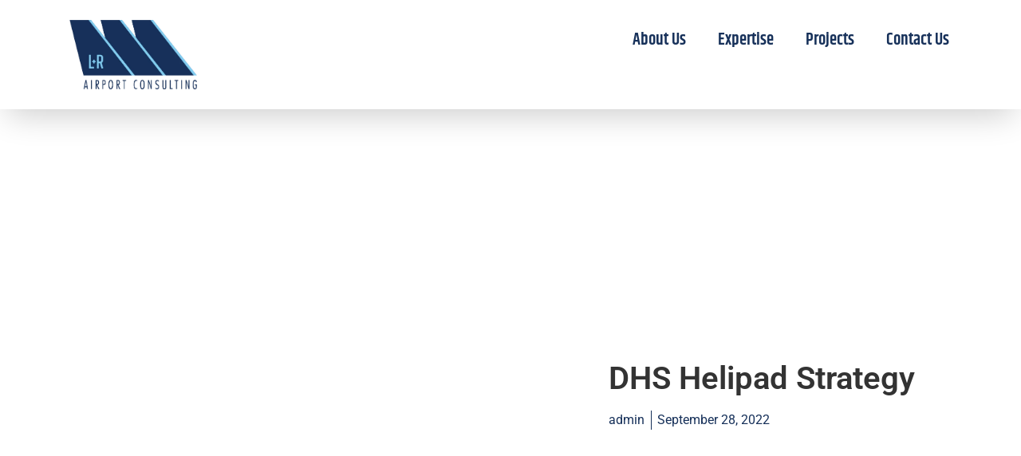

--- FILE ---
content_type: text/css; charset=UTF-8
request_url: https://lar.aero/wp-content/uploads/elementor/css/post-36.css?ver=1769554312
body_size: 424
content:
.elementor-36 .elementor-element.elementor-element-2798d6d{--display:flex;--min-height:80px;--flex-direction:row;--container-widget-width:calc( ( 1 - var( --container-widget-flex-grow ) ) * 100% );--container-widget-height:100%;--container-widget-flex-grow:1;--container-widget-align-self:stretch;--flex-wrap-mobile:wrap;--align-items:stretch;--gap:0px 0px;--row-gap:0px;--column-gap:0px;--overlay-opacity:1;box-shadow:0px 16px 40px -9px rgba(0, 0, 0, 0.2);--margin-top:0px;--margin-bottom:0px;--margin-left:0px;--margin-right:0px;--padding-top:25px;--padding-bottom:25px;--padding-left:0px;--padding-right:0px;--z-index:95;}.elementor-36 .elementor-element.elementor-element-2798d6d::before, .elementor-36 .elementor-element.elementor-element-2798d6d > .elementor-background-video-container::before, .elementor-36 .elementor-element.elementor-element-2798d6d > .e-con-inner > .elementor-background-video-container::before, .elementor-36 .elementor-element.elementor-element-2798d6d > .elementor-background-slideshow::before, .elementor-36 .elementor-element.elementor-element-2798d6d > .e-con-inner > .elementor-background-slideshow::before, .elementor-36 .elementor-element.elementor-element-2798d6d > .elementor-motion-effects-container > .elementor-motion-effects-layer::before{background-color:#FFFFFF;--background-overlay:'';}.elementor-36 .elementor-element.elementor-element-353bc19{--display:flex;--gap:0px 0px;--row-gap:0px;--column-gap:0px;--margin-top:0px;--margin-bottom:0px;--margin-left:0px;--margin-right:0px;--padding-top:0px;--padding-bottom:0px;--padding-left:0px;--padding-right:0px;}.elementor-widget-theme-site-logo .widget-image-caption{font-family:var( --e-global-typography-text-font-family ), Sans-serif;font-weight:var( --e-global-typography-text-font-weight );}.elementor-36 .elementor-element.elementor-element-c2d39ba{margin:0px 0px calc(var(--kit-widget-spacing, 0px) + 0px) 0px;padding:0px 0px 0px 0px;text-align:start;}.elementor-36 .elementor-element.elementor-element-c2d39ba img{height:87px;object-fit:contain;object-position:center center;border-radius:0px 0px 0px 0px;}.elementor-36 .elementor-element.elementor-element-908f84c{--display:flex;--justify-content:center;--margin-top:0px;--margin-bottom:0px;--margin-left:0px;--margin-right:0px;--padding-top:0px;--padding-bottom:0px;--padding-left:0px;--padding-right:0px;}.elementor-widget-nav-menu .elementor-nav-menu .elementor-item{font-family:var( --e-global-typography-primary-font-family ), Sans-serif;font-weight:var( --e-global-typography-primary-font-weight );}.elementor-widget-nav-menu .elementor-nav-menu--dropdown .elementor-item, .elementor-widget-nav-menu .elementor-nav-menu--dropdown  .elementor-sub-item{font-family:var( --e-global-typography-accent-font-family ), Sans-serif;font-weight:var( --e-global-typography-accent-font-weight );}.elementor-36 .elementor-element.elementor-element-ee9f7f7 .elementor-menu-toggle{margin:0 auto;}.elementor-36 .elementor-element.elementor-element-ee9f7f7 .elementor-nav-menu .elementor-item{font-family:"Khand", Sans-serif;font-size:21px;font-weight:600;text-transform:none;font-style:normal;text-decoration:none;line-height:1.2em;letter-spacing:0px;}.elementor-36 .elementor-element.elementor-element-ee9f7f7 .elementor-nav-menu--main .elementor-item{color:#17315A;fill:#17315A;}.elementor-36 .elementor-element.elementor-element-ee9f7f7 .elementor-nav-menu--main .elementor-item:hover,
					.elementor-36 .elementor-element.elementor-element-ee9f7f7 .elementor-nav-menu--main .elementor-item.elementor-item-active,
					.elementor-36 .elementor-element.elementor-element-ee9f7f7 .elementor-nav-menu--main .elementor-item.highlighted,
					.elementor-36 .elementor-element.elementor-element-ee9f7f7 .elementor-nav-menu--main .elementor-item:focus{color:#17315A;fill:#17315A;}.elementor-36 .elementor-element.elementor-element-ee9f7f7 .elementor-nav-menu--dropdown a, .elementor-36 .elementor-element.elementor-element-ee9f7f7 .elementor-menu-toggle{color:var( --e-global-color-primary );fill:var( --e-global-color-primary );}.elementor-36 .elementor-element.elementor-element-ee9f7f7 .elementor-nav-menu--dropdown a:hover,
					.elementor-36 .elementor-element.elementor-element-ee9f7f7 .elementor-nav-menu--dropdown a:focus,
					.elementor-36 .elementor-element.elementor-element-ee9f7f7 .elementor-nav-menu--dropdown a.elementor-item-active,
					.elementor-36 .elementor-element.elementor-element-ee9f7f7 .elementor-nav-menu--dropdown a.highlighted,
					.elementor-36 .elementor-element.elementor-element-ee9f7f7 .elementor-menu-toggle:hover,
					.elementor-36 .elementor-element.elementor-element-ee9f7f7 .elementor-menu-toggle:focus{color:var( --e-global-color-accent );}.elementor-36 .elementor-element.elementor-element-ee9f7f7 .elementor-nav-menu--dropdown a:hover,
					.elementor-36 .elementor-element.elementor-element-ee9f7f7 .elementor-nav-menu--dropdown a:focus,
					.elementor-36 .elementor-element.elementor-element-ee9f7f7 .elementor-nav-menu--dropdown a.elementor-item-active,
					.elementor-36 .elementor-element.elementor-element-ee9f7f7 .elementor-nav-menu--dropdown a.highlighted{background-color:var( --e-global-color-primary );}.elementor-36 .elementor-element.elementor-element-ee9f7f7 .elementor-nav-menu--dropdown .elementor-item, .elementor-36 .elementor-element.elementor-element-ee9f7f7 .elementor-nav-menu--dropdown  .elementor-sub-item{font-family:"Khand", Sans-serif;font-size:1em;font-weight:600;text-transform:none;letter-spacing:1px;}.elementor-theme-builder-content-area{height:400px;}.elementor-location-header:before, .elementor-location-footer:before{content:"";display:table;clear:both;}@media(min-width:768px){.elementor-36 .elementor-element.elementor-element-2798d6d{--content-width:1140px;}.elementor-36 .elementor-element.elementor-element-353bc19{--width:16.953%;}.elementor-36 .elementor-element.elementor-element-908f84c{--width:83.047%;}}@media(max-width:1024px) and (min-width:768px){.elementor-36 .elementor-element.elementor-element-353bc19{--width:30%;}.elementor-36 .elementor-element.elementor-element-908f84c{--width:70%;}}@media(max-width:1024px){.elementor-36 .elementor-element.elementor-element-2798d6d{--padding-top:2%;--padding-bottom:2%;--padding-left:5%;--padding-right:5%;}.elementor-36 .elementor-element.elementor-element-c2d39ba{padding:0px 25px 0px 0px;}.elementor-36 .elementor-element.elementor-element-ee9f7f7 .elementor-nav-menu .elementor-item{font-size:20px;}.elementor-36 .elementor-element.elementor-element-ee9f7f7 .elementor-nav-menu--dropdown .elementor-item, .elementor-36 .elementor-element.elementor-element-ee9f7f7 .elementor-nav-menu--dropdown  .elementor-sub-item{font-size:14px;}}@media(max-width:767px){.elementor-36 .elementor-element.elementor-element-2798d6d{--min-height:50px;--padding-top:4%;--padding-bottom:4%;--padding-left:5%;--padding-right:5%;}.elementor-36 .elementor-element.elementor-element-353bc19{--width:100%;--padding-top:0px;--padding-bottom:15px;--padding-left:0px;--padding-right:0px;}.elementor-36 .elementor-element.elementor-element-908f84c{--width:100%;}.elementor-36 .elementor-element.elementor-element-ee9f7f7 .elementor-nav-menu .elementor-item{font-size:28px;line-height:1.1em;}.elementor-36 .elementor-element.elementor-element-ee9f7f7 .elementor-nav-menu--dropdown .elementor-item, .elementor-36 .elementor-element.elementor-element-ee9f7f7 .elementor-nav-menu--dropdown  .elementor-sub-item{font-size:20px;}}

--- FILE ---
content_type: text/css; charset=UTF-8
request_url: https://lar.aero/wp-content/uploads/elementor/css/post-29.css?ver=1769554312
body_size: 406
content:
.elementor-29 .elementor-element.elementor-element-06949bd{--display:flex;--flex-direction:row;--container-widget-width:calc( ( 1 - var( --container-widget-flex-grow ) ) * 100% );--container-widget-height:100%;--container-widget-flex-grow:1;--container-widget-align-self:stretch;--flex-wrap-mobile:wrap;--align-items:center;--gap:5px 5px;--row-gap:5px;--column-gap:5px;--margin-top:50px;--margin-bottom:0px;--margin-left:0px;--margin-right:0px;--padding-top:0px;--padding-bottom:0px;--padding-left:0px;--padding-right:0px;}.elementor-29 .elementor-element.elementor-element-44117b2{--display:flex;--margin-top:0px;--margin-bottom:0px;--margin-left:0px;--margin-right:0px;--padding-top:0px;--padding-bottom:0px;--padding-left:0px;--padding-right:0px;}.elementor-29 .elementor-element.elementor-element-886a763{--display:flex;--flex-direction:row;--container-widget-width:calc( ( 1 - var( --container-widget-flex-grow ) ) * 100% );--container-widget-height:100%;--container-widget-flex-grow:1;--container-widget-align-self:stretch;--flex-wrap-mobile:wrap;--align-items:stretch;--gap:10px 10px;--row-gap:10px;--column-gap:10px;--padding-top:5px;--padding-bottom:5px;--padding-left:5px;--padding-right:5px;}.elementor-29 .elementor-element.elementor-element-8b1f59a{--display:flex;--justify-content:center;--padding-top:1%;--padding-bottom:1%;--padding-left:1%;--padding-right:1%;}.elementor-widget-image .widget-image-caption{font-family:var( --e-global-typography-text-font-family ), Sans-serif;font-weight:var( --e-global-typography-text-font-weight );}.elementor-29 .elementor-element.elementor-element-5791c33{padding:0px 0px 0px 0px;}.elementor-29 .elementor-element.elementor-element-d4baf5b{--display:flex;--justify-content:center;}.elementor-29 .elementor-element.elementor-element-d7208db img{width:90%;}.elementor-29 .elementor-element.elementor-element-fb4cdff{--display:flex;--justify-content:center;}.elementor-29 .elementor-element.elementor-element-da70b57{--display:flex;--justify-content:center;}.elementor-29 .elementor-element.elementor-element-ee5eccc{margin:0px 0px calc(var(--kit-widget-spacing, 0px) + 0px) 0px;}.elementor-29 .elementor-element.elementor-element-978321b{--display:flex;--justify-content:center;}.elementor-29 .elementor-element.elementor-element-01f04a1{margin:0px 0px calc(var(--kit-widget-spacing, 0px) + 0px) 0px;padding:0px 0px 0px 0px;}.elementor-29 .elementor-element.elementor-element-01f04a1 img{width:35%;}.elementor-29 .elementor-element.elementor-element-497ebe4{--display:flex;--justify-content:center;}.elementor-29 .elementor-element.elementor-element-9c9499d img{width:35%;}.elementor-29 .elementor-element.elementor-element-b7a08b7{--display:flex;--min-height:45px;--flex-direction:row;--container-widget-width:calc( ( 1 - var( --container-widget-flex-grow ) ) * 100% );--container-widget-height:100%;--container-widget-flex-grow:1;--container-widget-align-self:stretch;--flex-wrap-mobile:wrap;--align-items:stretch;--gap:0px 0px;--row-gap:0px;--column-gap:0px;--margin-top:0px;--margin-bottom:0px;--margin-left:0px;--margin-right:0px;--padding-top:0px;--padding-bottom:0px;--padding-left:0px;--padding-right:0px;}.elementor-29 .elementor-element.elementor-element-b7a08b7:not(.elementor-motion-effects-element-type-background), .elementor-29 .elementor-element.elementor-element-b7a08b7 > .elementor-motion-effects-container > .elementor-motion-effects-layer{background-color:var( --e-global-color-primary );}.elementor-29 .elementor-element.elementor-element-31166e3{--display:flex;--justify-content:center;}.elementor-widget-heading .elementor-heading-title{font-family:var( --e-global-typography-primary-font-family ), Sans-serif;font-weight:var( --e-global-typography-primary-font-weight );}.elementor-29 .elementor-element.elementor-element-3d0d226{text-align:start;}.elementor-29 .elementor-element.elementor-element-3d0d226 .elementor-heading-title{font-family:"Open Sans", Sans-serif;font-size:0.8em;font-weight:600;text-transform:none;font-style:normal;text-decoration:none;line-height:1.2em;letter-spacing:0px;color:var( --e-global-color-accent );}.elementor-theme-builder-content-area{height:400px;}.elementor-location-header:before, .elementor-location-footer:before{content:"";display:table;clear:both;}@media(max-width:1024px) and (min-width:768px){.elementor-29 .elementor-element.elementor-element-31166e3{--width:100%;}}@media(max-width:1024px){.elementor-29 .elementor-element.elementor-element-06949bd{--padding-top:2%;--padding-bottom:1%;--padding-left:5%;--padding-right:5%;}.elementor-29 .elementor-element.elementor-element-b7a08b7{--padding-top:0%;--padding-bottom:0%;--padding-left:2%;--padding-right:2%;}.elementor-29 .elementor-element.elementor-element-3d0d226 .elementor-heading-title{font-size:0.8em;}}@media(max-width:767px){.elementor-29 .elementor-element.elementor-element-06949bd{--margin-top:0px;--margin-bottom:0px;--margin-left:0px;--margin-right:0px;--padding-top:0%;--padding-bottom:3%;--padding-left:5%;--padding-right:5%;}.elementor-29 .elementor-element.elementor-element-886a763{--width:500px;--margin-top:3%;--margin-bottom:0%;--margin-left:0%;--margin-right:0%;}.elementor-29 .elementor-element.elementor-element-8b1f59a{--width:25%;}.elementor-29 .elementor-element.elementor-element-d4baf5b{--width:40%;}.elementor-29 .elementor-element.elementor-element-fb4cdff{--width:35%;}.elementor-29 .elementor-element.elementor-element-da70b57{--width:40%;--margin-top:0px;--margin-bottom:0px;--margin-left:10px;--margin-right:10px;--padding-top:0%;--padding-bottom:0%;--padding-left:0%;--padding-right:0%;}.elementor-29 .elementor-element.elementor-element-ee5eccc{width:auto;max-width:auto;padding:0px 0px 15px 0px;}.elementor-29 .elementor-element.elementor-element-ee5eccc img{width:87%;}.elementor-29 .elementor-element.elementor-element-978321b{--width:30%;--margin-top:0px;--margin-bottom:0px;--margin-left:020px;--margin-right:0px;--padding-top:5px;--padding-bottom:5px;--padding-left:5px;--padding-right:5px;}.elementor-29 .elementor-element.elementor-element-01f04a1{width:auto;max-width:auto;text-align:center;}.elementor-29 .elementor-element.elementor-element-497ebe4{--width:30%;--margin-top:0px;--margin-bottom:0px;--margin-left:20px;--margin-right:0px;--padding-top:5px;--padding-bottom:5px;--padding-left:5px;--padding-right:5px;}.elementor-29 .elementor-element.elementor-element-9c9499d{width:auto;max-width:auto;}.elementor-29 .elementor-element.elementor-element-b7a08b7{--margin-top:0px;--margin-bottom:0px;--margin-left:0px;--margin-right:0px;--padding-top:4%;--padding-bottom:4%;--padding-left:2%;--padding-right:2%;}.elementor-29 .elementor-element.elementor-element-31166e3{--padding-top:0%;--padding-bottom:1%;--padding-left:0%;--padding-right:0%;}.elementor-29 .elementor-element.elementor-element-3d0d226 .elementor-heading-title{font-size:0.8em;line-height:1.1em;}}

--- FILE ---
content_type: text/css; charset=UTF-8
request_url: https://lar.aero/wp-content/uploads/elementor/css/post-24.css?ver=1769555145
body_size: 932
content:
.elementor-24 .elementor-element.elementor-element-18ad5fa > .elementor-container > .elementor-column > .elementor-widget-wrap{align-content:center;align-items:center;}.elementor-24 .elementor-element.elementor-element-18ad5fa > .elementor-container{min-height:100vh;}.elementor-24 .elementor-element.elementor-element-18ad5fa{padding:0% 8% 0% 0%;}.elementor-24 .elementor-element.elementor-element-3f91a5e0 > .elementor-element-populated{transition:background 0.3s, border 0.3s, border-radius 0.3s, box-shadow 0.3s;}.elementor-24 .elementor-element.elementor-element-3f91a5e0 > .elementor-element-populated > .elementor-background-overlay{transition:background 0.3s, border-radius 0.3s, opacity 0.3s;}.elementor-24 .elementor-element.elementor-element-2d83cf2f{--spacer-size:50px;}.elementor-24 .elementor-element.elementor-element-5113fd4b > .elementor-element-populated{padding:0% 0% 0% 20%;}.elementor-widget-theme-post-title .elementor-heading-title{font-family:var( --e-global-typography-primary-font-family ), Sans-serif;font-weight:var( --e-global-typography-primary-font-weight );}.elementor-widget-post-info .elementor-icon-list-item{font-family:var( --e-global-typography-text-font-family ), Sans-serif;font-weight:var( --e-global-typography-text-font-weight );}.elementor-24 .elementor-element.elementor-element-53efba25 .elementor-icon-list-items:not(.elementor-inline-items) .elementor-icon-list-item:not(:last-child){padding-bottom:calc(15px/2);}.elementor-24 .elementor-element.elementor-element-53efba25 .elementor-icon-list-items:not(.elementor-inline-items) .elementor-icon-list-item:not(:first-child){margin-top:calc(15px/2);}.elementor-24 .elementor-element.elementor-element-53efba25 .elementor-icon-list-items.elementor-inline-items .elementor-icon-list-item{margin-right:calc(15px/2);margin-left:calc(15px/2);}.elementor-24 .elementor-element.elementor-element-53efba25 .elementor-icon-list-items.elementor-inline-items{margin-right:calc(-15px/2);margin-left:calc(-15px/2);}body.rtl .elementor-24 .elementor-element.elementor-element-53efba25 .elementor-icon-list-items.elementor-inline-items .elementor-icon-list-item:after{left:calc(-15px/2);}body:not(.rtl) .elementor-24 .elementor-element.elementor-element-53efba25 .elementor-icon-list-items.elementor-inline-items .elementor-icon-list-item:after{right:calc(-15px/2);}.elementor-24 .elementor-element.elementor-element-53efba25 .elementor-icon-list-item:not(:last-child):after{content:"";height:100%;border-color:var( --e-global-color-text );}.elementor-24 .elementor-element.elementor-element-53efba25 .elementor-icon-list-items:not(.elementor-inline-items) .elementor-icon-list-item:not(:last-child):after{border-top-style:solid;border-top-width:1px;}.elementor-24 .elementor-element.elementor-element-53efba25 .elementor-icon-list-items.elementor-inline-items .elementor-icon-list-item:not(:last-child):after{border-left-style:solid;}.elementor-24 .elementor-element.elementor-element-53efba25 .elementor-inline-items .elementor-icon-list-item:not(:last-child):after{border-left-width:1px;}.elementor-24 .elementor-element.elementor-element-53efba25 .elementor-icon-list-icon{width:14px;}.elementor-24 .elementor-element.elementor-element-53efba25 .elementor-icon-list-icon i{font-size:14px;}.elementor-24 .elementor-element.elementor-element-53efba25 .elementor-icon-list-icon svg{--e-icon-list-icon-size:14px;}.elementor-24 .elementor-element.elementor-element-53efba25 .elementor-icon-list-text, .elementor-24 .elementor-element.elementor-element-53efba25 .elementor-icon-list-text a{color:var( --e-global-color-text );}.elementor-24 .elementor-element.elementor-element-185c34cc > .elementor-container{max-width:1024px;}.elementor-24 .elementor-element.elementor-element-185c34cc{margin-top:12%;margin-bottom:0%;}.elementor-24 .elementor-element.elementor-element-6a13bb01 > .elementor-widget-wrap > .elementor-widget:not(.elementor-widget__width-auto):not(.elementor-widget__width-initial):not(:last-child):not(.elementor-absolute){--kit-widget-spacing:60px;}.elementor-widget-theme-post-excerpt{font-family:var( --e-global-typography-text-font-family ), Sans-serif;font-weight:var( --e-global-typography-text-font-weight );}.elementor-24 .elementor-element.elementor-element-5089a6dd{color:var( --e-global-color-primary );}.elementor-widget-theme-post-content{font-family:var( --e-global-typography-text-font-family ), Sans-serif;font-weight:var( --e-global-typography-text-font-weight );}.elementor-widget-post-navigation span.post-navigation__prev--label, .elementor-widget-post-navigation span.post-navigation__next--label{font-family:var( --e-global-typography-secondary-font-family ), Sans-serif;font-weight:var( --e-global-typography-secondary-font-weight );}.elementor-widget-post-navigation span.post-navigation__prev--title, .elementor-widget-post-navigation span.post-navigation__next--title{font-family:var( --e-global-typography-secondary-font-family ), Sans-serif;font-weight:var( --e-global-typography-secondary-font-weight );}.elementor-24 .elementor-element.elementor-element-58e13d18{padding:30px 0px 0px 0px;border-style:solid;border-width:1px 0px 0px 0px;border-color:var( --e-global-color-primary );}.elementor-24 .elementor-element.elementor-element-58e13d18 span.post-navigation__prev--label{color:var( --e-global-color-primary );}.elementor-24 .elementor-element.elementor-element-58e13d18 span.post-navigation__next--label{color:var( --e-global-color-primary );}.elementor-24 .elementor-element.elementor-element-58e13d18 span.post-navigation__prev--label:hover{color:var( --e-global-color-accent );}.elementor-24 .elementor-element.elementor-element-58e13d18 span.post-navigation__next--label:hover{color:var( --e-global-color-accent );}.elementor-24 .elementor-element.elementor-element-2e039331 > .elementor-container > .elementor-column > .elementor-widget-wrap{align-content:center;align-items:center;}.elementor-widget-heading .elementor-heading-title{font-family:var( --e-global-typography-primary-font-family ), Sans-serif;font-weight:var( --e-global-typography-primary-font-weight );}.elementor-24 .elementor-element.elementor-element-6ee29187 .elementor-heading-title{font-family:var( --e-global-typography-text-font-family ), Sans-serif;font-weight:var( --e-global-typography-text-font-weight );color:var( --e-global-color-text );}.elementor-24 .elementor-element.elementor-element-738f78d4{--grid-side-margin:22px;--grid-column-gap:22px;--grid-row-gap:10px;--grid-bottom-margin:10px;--e-share-buttons-secondary-color:var( --e-global-color-accent );}.elementor-24 .elementor-element.elementor-element-738f78d4 .elementor-share-btn{font-size:calc(0.5px * 10);}.elementor-24 .elementor-element.elementor-element-738f78d4 .elementor-share-btn__icon{--e-share-buttons-icon-size:22px;}.elementor-24 .elementor-element.elementor-element-174310b4{margin:15% 0% calc(var(--kit-widget-spacing, 0px) + 0%) 0%;text-align:center;}.elementor-24 .elementor-element.elementor-element-174310b4 .elementor-heading-title{font-family:var( --e-global-typography-primary-font-family ), Sans-serif;font-weight:var( --e-global-typography-primary-font-weight );}.elementor-widget-posts .elementor-post__title, .elementor-widget-posts .elementor-post__title a{font-family:var( --e-global-typography-primary-font-family ), Sans-serif;font-weight:var( --e-global-typography-primary-font-weight );}.elementor-widget-posts .elementor-post__meta-data{font-family:var( --e-global-typography-secondary-font-family ), Sans-serif;font-weight:var( --e-global-typography-secondary-font-weight );}.elementor-widget-posts .elementor-post__excerpt p{font-family:var( --e-global-typography-text-font-family ), Sans-serif;font-weight:var( --e-global-typography-text-font-weight );}.elementor-widget-posts a.elementor-post__read-more{font-family:var( --e-global-typography-accent-font-family ), Sans-serif;font-weight:var( --e-global-typography-accent-font-weight );}.elementor-widget-posts .elementor-post__card .elementor-post__badge{font-family:var( --e-global-typography-accent-font-family ), Sans-serif;font-weight:var( --e-global-typography-accent-font-weight );}.elementor-widget-posts .elementor-pagination{font-family:var( --e-global-typography-secondary-font-family ), Sans-serif;font-weight:var( --e-global-typography-secondary-font-weight );}.elementor-widget-posts .elementor-button{font-family:var( --e-global-typography-accent-font-family ), Sans-serif;font-weight:var( --e-global-typography-accent-font-weight );}.elementor-widget-posts .e-load-more-message{font-family:var( --e-global-typography-secondary-font-family ), Sans-serif;font-weight:var( --e-global-typography-secondary-font-weight );}.elementor-24 .elementor-element.elementor-element-31d08531{--grid-row-gap:80px;--grid-column-gap:60px;}.elementor-24 .elementor-element.elementor-element-31d08531 .elementor-posts-container .elementor-post__thumbnail{padding-bottom:calc( 0.8 * 100% );}.elementor-24 .elementor-element.elementor-element-31d08531:after{content:"0.8";}.elementor-24 .elementor-element.elementor-element-31d08531 .elementor-post__thumbnail__link{width:100%;}.elementor-24 .elementor-element.elementor-element-31d08531.elementor-posts--thumbnail-left .elementor-post__thumbnail__link{margin-right:25px;}.elementor-24 .elementor-element.elementor-element-31d08531.elementor-posts--thumbnail-right .elementor-post__thumbnail__link{margin-left:25px;}.elementor-24 .elementor-element.elementor-element-31d08531.elementor-posts--thumbnail-top .elementor-post__thumbnail__link{margin-bottom:25px;}.elementor-24 .elementor-element.elementor-element-31d08531 .elementor-post__title, .elementor-24 .elementor-element.elementor-element-31d08531 .elementor-post__title a{color:var( --e-global-color-primary );}.elementor-24 .elementor-element.elementor-element-31d08531 .elementor-post__title{margin-bottom:10px;}.elementor-24 .elementor-element.elementor-element-31d08531 .elementor-post__excerpt p{color:var( --e-global-color-text );}.elementor-24 .elementor-element.elementor-element-31d08531 .elementor-post__excerpt{margin-bottom:25px;}.elementor-24 .elementor-element.elementor-element-31d08531 .elementor-post__text{margin-bottom:0px;}@media(max-width:1024px){.elementor-24 .elementor-element.elementor-element-18ad5fa > .elementor-container{min-height:100vh;}.elementor-24 .elementor-element.elementor-element-18ad5fa{padding:0% 0% 0% 0%;}.elementor-24 .elementor-element.elementor-element-2d83cf2f{--spacer-size:50vh;}.elementor-24 .elementor-element.elementor-element-5113fd4b > .elementor-element-populated{padding:0% 8% 0% 8%;}.elementor-24 .elementor-element.elementor-element-185c34cc{padding:0% 5% 0% 5%;} .elementor-24 .elementor-element.elementor-element-738f78d4{--grid-side-margin:16px;--grid-column-gap:16px;--grid-row-gap:10px;--grid-bottom-margin:10px;}}@media(max-width:767px){.elementor-24 .elementor-element.elementor-element-18ad5fa > .elementor-container{min-height:640px;}.elementor-24 .elementor-element.elementor-element-18ad5fa{padding:0px 0px 0px 0px;}.elementor-24 .elementor-element.elementor-element-2d83cf2f{--spacer-size:180px;}.elementor-24 .elementor-element.elementor-element-5113fd4b > .elementor-element-populated{padding:0% 5% 0% 5%;}.elementor-24 .elementor-element.elementor-element-6a13bb01 > .elementor-widget-wrap > .elementor-widget:not(.elementor-widget__width-auto):not(.elementor-widget__width-initial):not(:last-child):not(.elementor-absolute){--kit-widget-spacing:35px;}.elementor-24 .elementor-element.elementor-element-6c71ba5b{width:35%;}.elementor-24 .elementor-element.elementor-element-173bedbe{width:65%;} .elementor-24 .elementor-element.elementor-element-738f78d4{--grid-side-margin:16px;--grid-column-gap:16px;--grid-row-gap:10px;--grid-bottom-margin:10px;}.elementor-24 .elementor-element.elementor-element-738f78d4{--grid-side-margin:16px;--grid-column-gap:16px;--grid-row-gap:16px;}.elementor-24 .elementor-element.elementor-element-738f78d4 .elementor-share-btn__icon{--e-share-buttons-icon-size:18px;}.elementor-24 .elementor-element.elementor-element-174310b4{margin:35% 0% calc(var(--kit-widget-spacing, 0px) + 0%) 0%;}.elementor-24 .elementor-element.elementor-element-31d08531 .elementor-post__thumbnail__link{width:100%;}}@media(min-width:768px){.elementor-24 .elementor-element.elementor-element-3f91a5e0{width:56.016%;}.elementor-24 .elementor-element.elementor-element-5113fd4b{width:43.984%;}.elementor-24 .elementor-element.elementor-element-6c71ba5b{width:12.596%;}.elementor-24 .elementor-element.elementor-element-173bedbe{width:87.404%;}}@media(max-width:1024px) and (min-width:768px){.elementor-24 .elementor-element.elementor-element-3f91a5e0{width:100%;}.elementor-24 .elementor-element.elementor-element-5113fd4b{width:100%;}.elementor-24 .elementor-element.elementor-element-6c71ba5b{width:17%;}.elementor-24 .elementor-element.elementor-element-173bedbe{width:83%;}}